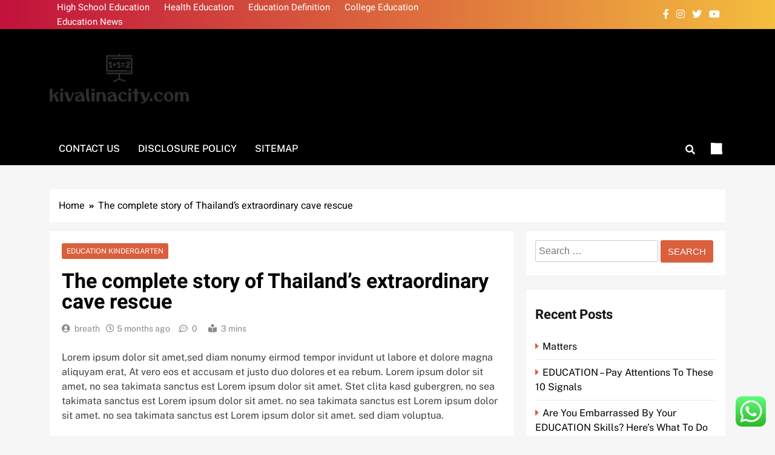

--- FILE ---
content_type: text/html; charset=UTF-8
request_url: https://kivalinacity.com/the-complete-story-of-thailands-extraordinary-cave-rescue.html
body_size: 10523
content:
<!doctype html><html lang="en-US" prefix="og: https://ogp.me/ns#"><head><meta charset="UTF-8"><meta name="viewport" content="width=device-width, initial-scale=1"><link rel="profile" href="https://gmpg.org/xfn/11"><title>The complete story of Thailand’s extraordinary cave rescue - KVC</title><meta name="description" content="Lorem ipsum dolor sit amet,sed diam nonumy eirmod tempor invidunt ut labore et dolore magna aliquyam erat, At vero eos et accusam et justo duo dolores et ea rebum. Lorem ipsum dolor sit amet, no sea takimata sanctus est Lorem ipsum dolor sit amet. Stet clita kasd gubergren, no sea takimata sanctus est Lorem ipsum dolor sit amet. no sea takimata sanctus est Lorem ipsum dolor sit amet. no sea takimata sanctus est Lorem ipsum dolor sit amet. sed diam voluptua."/><meta name="robots" content="follow, index, max-snippet:-1, max-video-preview:-1, max-image-preview:large"/><link rel="canonical" href="https://kivalinacity.com/the-complete-story-of-thailands-extraordinary-cave-rescue.html" /><meta property="og:locale" content="en_US" /><meta property="og:type" content="article" /><meta property="og:title" content="The complete story of Thailand’s extraordinary cave rescue - KVC" /><meta property="og:description" content="Lorem ipsum dolor sit amet,sed diam nonumy eirmod tempor invidunt ut labore et dolore magna aliquyam erat, At vero eos et accusam et justo duo dolores et ea rebum. Lorem ipsum dolor sit amet, no sea takimata sanctus est Lorem ipsum dolor sit amet. Stet clita kasd gubergren, no sea takimata sanctus est Lorem ipsum dolor sit amet. no sea takimata sanctus est Lorem ipsum dolor sit amet. no sea takimata sanctus est Lorem ipsum dolor sit amet. sed diam voluptua." /><meta property="og:url" content="https://kivalinacity.com/the-complete-story-of-thailands-extraordinary-cave-rescue.html" /><meta property="og:site_name" content="KVC" /><meta property="article:section" content="Education Kindergarten" /><meta property="article:published_time" content="2025-08-12T16:00:59+07:00" /><meta name="twitter:card" content="summary_large_image" /><meta name="twitter:title" content="The complete story of Thailand’s extraordinary cave rescue - KVC" /><meta name="twitter:description" content="Lorem ipsum dolor sit amet,sed diam nonumy eirmod tempor invidunt ut labore et dolore magna aliquyam erat, At vero eos et accusam et justo duo dolores et ea rebum. Lorem ipsum dolor sit amet, no sea takimata sanctus est Lorem ipsum dolor sit amet. Stet clita kasd gubergren, no sea takimata sanctus est Lorem ipsum dolor sit amet. no sea takimata sanctus est Lorem ipsum dolor sit amet. no sea takimata sanctus est Lorem ipsum dolor sit amet. sed diam voluptua." /><meta name="twitter:label1" content="Written by" /><meta name="twitter:data1" content="breath" /><meta name="twitter:label2" content="Time to read" /><meta name="twitter:data2" content="1 minute" /> <script type="application/ld+json" class="rank-math-schema-pro">{"@context":"https://schema.org","@graph":[{"@type":["Person","Organization"],"@id":"https://kivalinacity.com/#person","name":"Education Niche","logo":{"@type":"ImageObject","@id":"https://kivalinacity.com/#logo","url":"https://kivalinacity.com/wp-content/uploads/2024/11/kivalinacity.com-Logo-150x98.png","contentUrl":"https://kivalinacity.com/wp-content/uploads/2024/11/kivalinacity.com-Logo-150x98.png","caption":"Education Niche","inLanguage":"en-US"},"image":{"@type":"ImageObject","@id":"https://kivalinacity.com/#logo","url":"https://kivalinacity.com/wp-content/uploads/2024/11/kivalinacity.com-Logo-150x98.png","contentUrl":"https://kivalinacity.com/wp-content/uploads/2024/11/kivalinacity.com-Logo-150x98.png","caption":"Education Niche","inLanguage":"en-US"}},{"@type":"WebSite","@id":"https://kivalinacity.com/#website","url":"https://kivalinacity.com","name":"Education Niche","publisher":{"@id":"https://kivalinacity.com/#person"},"inLanguage":"en-US"},{"@type":"BreadcrumbList","@id":"https://kivalinacity.com/the-complete-story-of-thailands-extraordinary-cave-rescue.html#breadcrumb","itemListElement":[{"@type":"ListItem","position":"1","item":{"@id":"https://kivalinacity.com","name":"Home"}},{"@type":"ListItem","position":"2","item":{"@id":"https://kivalinacity.com/category/education-kindergarten","name":"Education Kindergarten"}},{"@type":"ListItem","position":"3","item":{"@id":"https://kivalinacity.com/the-complete-story-of-thailands-extraordinary-cave-rescue.html","name":"The complete story of Thailand\u2019s extraordinary cave rescue"}}]},{"@type":"WebPage","@id":"https://kivalinacity.com/the-complete-story-of-thailands-extraordinary-cave-rescue.html#webpage","url":"https://kivalinacity.com/the-complete-story-of-thailands-extraordinary-cave-rescue.html","name":"The complete story of Thailand\u2019s extraordinary cave rescue - KVC","datePublished":"2025-08-12T16:00:59+07:00","dateModified":"2025-08-12T16:00:59+07:00","isPartOf":{"@id":"https://kivalinacity.com/#website"},"inLanguage":"en-US","breadcrumb":{"@id":"https://kivalinacity.com/the-complete-story-of-thailands-extraordinary-cave-rescue.html#breadcrumb"}},{"@type":"Person","@id":"https://kivalinacity.com/author/breath","name":"breath","url":"https://kivalinacity.com/author/breath","image":{"@type":"ImageObject","@id":"https://secure.gravatar.com/avatar/878a048e06d6d0503f84665fd4e01679193a59026490fe7af11df282fef1c053?s=96&amp;d=mm&amp;r=g","url":"https://secure.gravatar.com/avatar/878a048e06d6d0503f84665fd4e01679193a59026490fe7af11df282fef1c053?s=96&amp;d=mm&amp;r=g","caption":"breath","inLanguage":"en-US"},"sameAs":["https://kivalinacity.com/"]},{"@type":"BlogPosting","headline":"The complete story of Thailand\u2019s extraordinary cave rescue - KVC","datePublished":"2025-08-12T16:00:59+07:00","dateModified":"2025-08-12T16:00:59+07:00","articleSection":"Education Kindergarten","author":{"@id":"https://kivalinacity.com/author/breath","name":"breath"},"publisher":{"@id":"https://kivalinacity.com/#person"},"description":"Lorem ipsum dolor sit amet,sed diam nonumy eirmod tempor invidunt ut labore et dolore magna aliquyam erat, At vero eos et accusam et justo duo dolores et ea rebum. Lorem ipsum dolor sit amet, no sea takimata sanctus est Lorem ipsum dolor sit amet. Stet clita kasd gubergren, no sea takimata sanctus est Lorem ipsum dolor sit amet. no sea takimata sanctus est Lorem ipsum dolor sit amet. no sea takimata sanctus est Lorem ipsum dolor sit amet. sed diam voluptua.","name":"The complete story of Thailand\u2019s extraordinary cave rescue - KVC","@id":"https://kivalinacity.com/the-complete-story-of-thailands-extraordinary-cave-rescue.html#richSnippet","isPartOf":{"@id":"https://kivalinacity.com/the-complete-story-of-thailands-extraordinary-cave-rescue.html#webpage"},"inLanguage":"en-US","mainEntityOfPage":{"@id":"https://kivalinacity.com/the-complete-story-of-thailands-extraordinary-cave-rescue.html#webpage"}}]}</script> <link rel="alternate" type="application/rss+xml" title="KVC &raquo; Feed" href="https://kivalinacity.com/feed" /><link rel="alternate" title="oEmbed (JSON)" type="application/json+oembed" href="https://kivalinacity.com/wp-json/oembed/1.0/embed?url=https%3A%2F%2Fkivalinacity.com%2Fthe-complete-story-of-thailands-extraordinary-cave-rescue.html" /><link rel="alternate" title="oEmbed (XML)" type="text/xml+oembed" href="https://kivalinacity.com/wp-json/oembed/1.0/embed?url=https%3A%2F%2Fkivalinacity.com%2Fthe-complete-story-of-thailands-extraordinary-cave-rescue.html&#038;format=xml" /><link data-optimized="2" rel="stylesheet" href="https://kivalinacity.com/wp-content/litespeed/css/5b62ab6a65627bbde3a4c284e9edb744.css?ver=2fa6f" /> <script src="https://kivalinacity.com/wp-includes/js/jquery/jquery.min.js?ver=3.7.1" id="jquery-core-js"></script> <link rel="https://api.w.org/" href="https://kivalinacity.com/wp-json/" /><link rel="alternate" title="JSON" type="application/json" href="https://kivalinacity.com/wp-json/wp/v2/posts/1876" /><link rel="EditURI" type="application/rsd+xml" title="RSD" href="https://kivalinacity.com/xmlrpc.php?rsd" /><meta name="generator" content="WordPress 6.9" /><link rel='shortlink' href='https://kivalinacity.com/?p=1876' /><link rel="icon" href="https://kivalinacity.com/wp-content/uploads/2024/11/cropped-kivalinacity.com-Logo-32x32.png" sizes="32x32" /><link rel="icon" href="https://kivalinacity.com/wp-content/uploads/2024/11/cropped-kivalinacity.com-Logo-192x192.png" sizes="192x192" /><link rel="apple-touch-icon" href="https://kivalinacity.com/wp-content/uploads/2024/11/cropped-kivalinacity.com-Logo-180x180.png" /><meta name="msapplication-TileImage" content="https://kivalinacity.com/wp-content/uploads/2024/11/cropped-kivalinacity.com-Logo-270x270.png" /></head><body class="wp-singular post-template-default single single-post postid-1876 single-format-video wp-custom-logo wp-theme-localnews local-news-title-one local-news-image-hover--effect-one site-full-width--layout right-sidebar ln_main_body ln_font_typography" itemtype='https://schema.org/Blog' itemscope='itemscope'><div id="page" class="site">
<a class="skip-link screen-reader-text" href="#primary">Skip to content</a><header id="masthead" class="site-header layout--default layout--one"><div class="top-header"><div class="ln-container"><div class="row"><div class="top-menu"><div class="menu-secondary-menu-container"><ul id="top-header-menu" class="menu"><li id="menu-item-10010991" class="menu-item menu-item-type-taxonomy menu-item-object-category menu-item-10010991"><a href="https://kivalinacity.com/category/high-school-education">High School Education</a></li><li id="menu-item-10010992" class="menu-item menu-item-type-taxonomy menu-item-object-category menu-item-10010992"><a href="https://kivalinacity.com/category/health-education">Health Education</a></li><li id="menu-item-10010993" class="menu-item menu-item-type-taxonomy menu-item-object-category menu-item-10010993"><a href="https://kivalinacity.com/category/education-definition">Education Definition</a></li><li id="menu-item-10010995" class="menu-item menu-item-type-taxonomy menu-item-object-category menu-item-10010995"><a href="https://kivalinacity.com/category/college-education">College Education</a></li><li id="menu-item-10010996" class="menu-item menu-item-type-taxonomy menu-item-object-category menu-item-10010996"><a href="https://kivalinacity.com/category/education-news">Education News</a></li></ul></div></div><div class="social-icons-wrap"><div class="social-icons">					<a class="social-icon" href="" target="_blank"><i class="fab fa-facebook-f"></i></a>
<a class="social-icon" href="" target="_blank"><i class="fab fa-instagram"></i></a>
<a class="social-icon" href="" target="_blank"><i class="fab fa-twitter"></i></a>
<a class="social-icon" href="" target="_blank"><i class="fab fa-youtube"></i></a></div></div></div></div></div><div class="main-header"><div class="site-branding-section"><div class="ln-container"><div class="row"><div class="site-branding">
<a href="https://kivalinacity.com/" class="custom-logo-link" rel="home"><img width="269" height="98" src="https://kivalinacity.com/wp-content/uploads/2024/11/kivalinacity.com-Logo.png" class="custom-logo" alt="KVC" decoding="async" /></a><p class="site-title"><a href="https://kivalinacity.com/" rel="home">KVC</a></p><p class="site-description" itemprop="description">Information About Education News</p></div><div class="ads-banner"></div></div></div></div><div class="menu-section"><div class="ln-container"><div class="row"><nav id="site-navigation" class="main-navigation hover-effect--none">
<button class="menu-toggle" aria-controls="primary-menu" aria-expanded="false"><div id="ln_menu_burger">
<span></span>
<span></span>
<span></span></div>
<span class="menu_txt">Menu</span></button><div id="header-menu" class="menu"><ul><li class="page_item page-item-16"><a href="https://kivalinacity.com/contact-us">Contact Us</a></li><li class="page_item page-item-14"><a href="https://kivalinacity.com/disclosure-policy">Disclosure Policy</a></li><li class="page_item page-item-12"><a href="https://kivalinacity.com/sitemap">Sitemap</a></li></ul></div></nav><div class="search-wrap">
<button class="search-trigger">
<i class="fas fa-search"></i>
</button><div class="search-form-wrap hide"><form role="search" method="get" class="search-form" action="https://kivalinacity.com/">
<label>
<span class="screen-reader-text">Search for:</span>
<input type="search" class="search-field" placeholder="Search &hellip;" value="" name="s" />
</label>
<input type="submit" class="search-submit" value="Search" /></form></div></div><div class="mode_toggle_wrap">
<input class="mode_toggle" type="checkbox"></div></div></div></div></div></header><div class="after-header header-layout-banner-two"><div class="ln-container"><div class="row"></div></div></div><div id="theme-content"><div class="ln-container"><div class="row"><div class="local-news-breadcrumb-wrap"><div role="navigation" aria-label="Breadcrumbs" class="breadcrumb-trail breadcrumbs" itemprop="breadcrumb"><ul class="trail-items" itemscope itemtype="http://schema.org/BreadcrumbList"><meta name="numberOfItems" content="2" /><meta name="itemListOrder" content="Ascending" /><li itemprop="itemListElement" itemscope itemtype="http://schema.org/ListItem" class="trail-item trail-begin"><a href="https://kivalinacity.com" rel="home" itemprop="item"><span itemprop="name">Home</span></a><meta itemprop="position" content="1" /></li><li itemprop="itemListElement" itemscope itemtype="http://schema.org/ListItem" class="trail-item trail-end"><span data-url="https://kivalinacity.com/the-complete-story-of-thailands-extraordinary-cave-rescue.html" itemprop="item"><span itemprop="name">The complete story of Thailand’s extraordinary cave rescue</span></span><meta itemprop="position" content="2" /></li></ul></div></div></div></div><main id="primary" class="site-main"><div class="ln-container"><div class="row"><div class="secondary-left-sidebar"></div><div class="primary-content"><div class="post-inner-wrapper"><article itemtype='https://schema.org/Article' itemscope='itemscope' id="post-1876" class="post-1876 post type-post status-publish format-video hentry category-education-kindergarten post_format-post-format-video"><div class="post-inner"><header class="entry-header"><ul class="post-categories"><li><a href="https://kivalinacity.com/category/education-kindergarten" rel="category tag">Education Kindergarten</a></li></ul><h1 class="entry-title"itemprop='name'>The complete story of Thailand’s extraordinary cave rescue</h1><div class="entry-meta">
<span class="byline"> <span class="author vcard"><a class="url fn n author_name" href="https://kivalinacity.com/author/breath">breath</a></span></span><span class="post-date posted-on published"><a href="https://kivalinacity.com/the-complete-story-of-thailands-extraordinary-cave-rescue.html" rel="bookmark"><time class="entry-date published updated" datetime="2025-08-12T16:00:59+07:00">5 months ago</time></a></span><span class="post-comment">0</span><span class="read-time">3 mins</span></div></header><div itemprop='articleBody' class="entry-content"><p>Lorem ipsum dolor sit amet,sed diam nonumy eirmod tempor invidunt ut labore et dolore magna aliquyam erat, At vero eos et accusam et justo duo dolores et ea rebum. Lorem ipsum dolor sit amet, no sea takimata sanctus est Lorem ipsum dolor sit amet. Stet clita kasd gubergren, no sea takimata sanctus est Lorem ipsum dolor sit amet. no sea takimata sanctus est Lorem ipsum dolor sit amet. no sea takimata sanctus est Lorem ipsum dolor sit amet. sed diam voluptua.</p><p>Lorem ipsum dolor sit amet,sed diam nonumy eirmod tempor invidunt ut labore et dolore magna aliquyam erat, At vero eos et accusam et justo duo dolores et ea rebum. Lorem ipsum dolor sit amet, no sea takimata sanctus est Lorem ipsum dolor sit amet. Stet clita kasd gubergren, no sea takimata sanctus est Lorem ipsum dolor sit amet. no sea takimata sanctus est Lorem ipsum dolor sit amet. no sea takimata sanctus est Lorem ipsum dolor sit amet. sed diam voluptua. Lorem ipsum dolor sit amet,sed diam nonumy eirmod tempor invidunt ut labore et dolore magna aliquyam erat, At vero eos et accusam et justo duo dolores et ea rebum. Lorem ipsum dolor sit amet, no sea takimata sanctus est Lorem ipsum dolor sit amet. Stet clita kasd gubergren, no sea takimata sanctus est Lorem ipsum dolor sit amet. no sea takimata sanctus est Lorem ipsum dolor sit amet. no sea takimata sanctus est Lorem ipsum dolor sit amet. sed diam voluptua.</p><p>Lorem ipsum dolor sit amet,sed diam nonumy eirmod tempor invidunt ut labore et dolore magna aliquyam erat, At vero eos et accusam et justo duo dolores et ea rebum. Lorem ipsum dolor sit amet, no sea takimata sanctus est Lorem ipsum dolor sit amet. Stet clita kasd gubergren, no sea takimata sanctus est Lorem ipsum dolor sit amet. no sea takimata sanctus est Lorem ipsum dolor sit amet. no sea takimata sanctus est Lorem ipsum dolor sit amet. sed diam voluptua.</p></div><footer class="entry-footer"></footer><nav class="navigation post-navigation" aria-label="Posts"><h2 class="screen-reader-text">Post navigation</h2><div class="nav-links"><div class="nav-previous"><a href="https://kivalinacity.com/richmond-actual-property-information.html" rel="prev"><span class="nav-subtitle"><i class="fas fa-angle-double-left"></i>Previous:</span> <span class="nav-title">Richmond Actual Property Information</span></a></div><div class="nav-next"><a href="https://kivalinacity.com/significance-of-avenue-security-schooling.html" rel="next"><span class="nav-subtitle">Next:<i class="fas fa-angle-double-right"></i></span> <span class="nav-title">Significance Of Avenue Security Schooling</span></a></div></div></nav></div></article><div class="single-related-posts-section-wrap layout--grid related_posts_popup"><div class="single-related-posts-section">
<a href="javascript:void(0);" class="related_post_close">
<i class="fas fa-times-circle"></i>
</a><h2 class="ln-block-title"><span>Related News</span></h2><div class="single-related-posts-wrap"><article post-id="post-861" class="post-861 post type-post status-publish format-standard hentry category-education-kindergarten tag-topics"><div class="post-element"><h2 class="post-title"><a href="https://kivalinacity.com/matters.html">Matters</a></h2><div class="post-meta">
<span class="byline"> <span class="author vcard"><a class="url fn n author_name" href="https://kivalinacity.com/author/breath">breath</a></span></span><span class="post-date posted-on published"><a href="https://kivalinacity.com/matters.html" rel="bookmark"><time class="entry-date published updated" datetime="2026-01-18T15:59:33+07:00">19 hours ago</time></a></span>                                            <span class="post-comment">0</span></div></div></article><article post-id="post-117" class="post-117 post type-post status-publish format-standard hentry category-education-kindergarten tag-writing"><div class="post-element"><h2 class="post-title"><a href="https://kivalinacity.com/education-pay-attentions-to-these-10-signals.html">EDUCATION &#8211; Pay Attentions To These 10 Signals</a></h2><div class="post-meta">
<span class="byline"> <span class="author vcard"><a class="url fn n author_name" href="https://kivalinacity.com/author/breath">breath</a></span></span><span class="post-date posted-on published"><a href="https://kivalinacity.com/education-pay-attentions-to-these-10-signals.html" rel="bookmark"><time class="entry-date published updated" datetime="2026-01-17T15:59:37+07:00">2 days ago</time></a></span>                                            <span class="post-comment">0</span></div></div></article><article post-id="post-1047" class="post-1047 post type-post status-publish format-standard hentry category-education-kindergarten tag-teaching"><div class="post-element"><h2 class="post-title"><a href="https://kivalinacity.com/are-you-embarrassed-by-your-education-skills-heres-what-to-do.html">Are You Embarrassed By Your EDUCATION Skills? Here&#8217;s What To Do</a></h2><div class="post-meta">
<span class="byline"> <span class="author vcard"><a class="url fn n author_name" href="https://kivalinacity.com/author/breath">breath</a></span></span><span class="post-date posted-on published"><a href="https://kivalinacity.com/are-you-embarrassed-by-your-education-skills-heres-what-to-do.html" rel="bookmark"><time class="entry-date published updated" datetime="2026-01-16T15:59:44+07:00">3 days ago</time></a></span>                                            <span class="post-comment">0</span></div></div></article></div></div></div></div></div><div class="secondary-sidebar"><aside id="secondary" class="widget-area"><section id="search-2" class="widget widget_search"><form role="search" method="get" class="search-form" action="https://kivalinacity.com/">
<label>
<span class="screen-reader-text">Search for:</span>
<input type="search" class="search-field" placeholder="Search &hellip;" value="" name="s" />
</label>
<input type="submit" class="search-submit" value="Search" /></form></section><section id="recent-posts-2" class="widget widget_recent_entries"><h2 class="widget-title">Recent Posts</h2><ul><li>
<a href="https://kivalinacity.com/matters.html">Matters</a></li><li>
<a href="https://kivalinacity.com/education-pay-attentions-to-these-10-signals.html">EDUCATION &#8211; Pay Attentions To These 10 Signals</a></li><li>
<a href="https://kivalinacity.com/are-you-embarrassed-by-your-education-skills-heres-what-to-do.html">Are You Embarrassed By Your EDUCATION Skills? Here&#8217;s What To Do</a></li><li>
<a href="https://kivalinacity.com/now-you-can-have-the-education-of-your-dreams-%ef%bf%bd-cheaper-faster-than-you-ever-imagined.html">Now You Can Have The EDUCATION Of Your Dreams � Cheaper/Faster Than You Ever Imagined</a></li><li>
<a href="https://kivalinacity.com/answered-your-most-burning-questions-about-education.html">Answered: Your Most Burning Questions About EDUCATION</a></li></ul></section><section id="tag_cloud-2" class="widget widget_tag_cloud"><h2 class="widget-title">Tags</h2><div class="tagcloud"><a href="https://kivalinacity.com/tag/about" class="tag-cloud-link tag-link-98 tag-link-position-1" style="font-size: 11.761194029851pt;" aria-label="about (41 items)">about</a>
<a href="https://kivalinacity.com/tag/analysis" class="tag-cloud-link tag-link-163 tag-link-position-2" style="font-size: 9.2537313432836pt;" aria-label="analysis (23 items)">analysis</a>
<a href="https://kivalinacity.com/tag/articles" class="tag-cloud-link tag-link-190 tag-link-position-3" style="font-size: 11.970149253731pt;" aria-label="articles (43 items)">articles</a>
<a href="https://kivalinacity.com/tag/automotive" class="tag-cloud-link tag-link-218 tag-link-position-4" style="font-size: 10.925373134328pt;" aria-label="automotive (34 items)">automotive</a>
<a href="https://kivalinacity.com/tag/business" class="tag-cloud-link tag-link-289 tag-link-position-5" style="font-size: 17.925373134328pt;" aria-label="business (162 items)">business</a>
<a href="https://kivalinacity.com/tag/college" class="tag-cloud-link tag-link-369 tag-link-position-6" style="font-size: 11.134328358209pt;" aria-label="college (35 items)">college</a>
<a href="https://kivalinacity.com/tag/colleges" class="tag-cloud-link tag-link-370 tag-link-position-7" style="font-size: 8.2089552238806pt;" aria-label="colleges (18 items)">colleges</a>
<a href="https://kivalinacity.com/tag/early" class="tag-cloud-link tag-link-559 tag-link-position-8" style="font-size: 8pt;" aria-label="early (17 items)">early</a>
<a href="https://kivalinacity.com/tag/education" class="tag-cloud-link tag-link-568 tag-link-position-9" style="font-size: 22pt;" aria-label="education (395 items)">education</a>
<a href="https://kivalinacity.com/tag/educational" class="tag-cloud-link tag-link-569 tag-link-position-10" style="font-size: 9.044776119403pt;" aria-label="educational (22 items)">educational</a>
<a href="https://kivalinacity.com/tag/estate" class="tag-cloud-link tag-link-602 tag-link-position-11" style="font-size: 11.34328358209pt;" aria-label="estate (37 items)">estate</a>
<a href="https://kivalinacity.com/tag/evaluation" class="tag-cloud-link tag-link-611 tag-link-position-12" style="font-size: 8pt;" aria-label="evaluation (17 items)">evaluation</a>
<a href="https://kivalinacity.com/tag/expertise" class="tag-cloud-link tag-link-631 tag-link-position-13" style="font-size: 9.044776119403pt;" aria-label="expertise (22 items)">expertise</a>
<a href="https://kivalinacity.com/tag/faculty" class="tag-cloud-link tag-link-640 tag-link-position-14" style="font-size: 8pt;" aria-label="faculty (17 items)">faculty</a>
<a href="https://kivalinacity.com/tag/fashion" class="tag-cloud-link tag-link-650 tag-link-position-15" style="font-size: 11.65671641791pt;" aria-label="fashion (40 items)">fashion</a>
<a href="https://kivalinacity.com/tag/finance" class="tag-cloud-link tag-link-661 tag-link-position-16" style="font-size: 8.6268656716418pt;" aria-label="finance (20 items)">finance</a>
<a href="https://kivalinacity.com/tag/games" class="tag-cloud-link tag-link-714 tag-link-position-17" style="font-size: 9.4626865671642pt;" aria-label="games (24 items)">games</a>
<a href="https://kivalinacity.com/tag/health" class="tag-cloud-link tag-link-767 tag-link-position-18" style="font-size: 16.044776119403pt;" aria-label="health (107 items)">health</a>
<a href="https://kivalinacity.com/tag/house" class="tag-cloud-link tag-link-796 tag-link-position-19" style="font-size: 11.44776119403pt;" aria-label="house (38 items)">house</a>
<a href="https://kivalinacity.com/tag/ideas" class="tag-cloud-link tag-link-813 tag-link-position-20" style="font-size: 8.6268656716418pt;" aria-label="ideas (20 items)">ideas</a>
<a href="https://kivalinacity.com/tag/importance" class="tag-cloud-link tag-link-823 tag-link-position-21" style="font-size: 9.9850746268657pt;" aria-label="importance (27 items)">importance</a>
<a href="https://kivalinacity.com/tag/important" class="tag-cloud-link tag-link-824 tag-link-position-22" style="font-size: 8pt;" aria-label="important (17 items)">important</a>
<a href="https://kivalinacity.com/tag/improvement" class="tag-cloud-link tag-link-828 tag-link-position-23" style="font-size: 12.283582089552pt;" aria-label="improvement (46 items)">improvement</a>
<a href="https://kivalinacity.com/tag/information" class="tag-cloud-link tag-link-849 tag-link-position-24" style="font-size: 12.074626865672pt;" aria-label="information (44 items)">information</a>
<a href="https://kivalinacity.com/tag/knowhow" class="tag-cloud-link tag-link-934 tag-link-position-25" style="font-size: 9.2537313432836pt;" aria-label="knowhow (23 items)">knowhow</a>
<a href="https://kivalinacity.com/tag/latest" class="tag-cloud-link tag-link-948 tag-link-position-26" style="font-size: 11.238805970149pt;" aria-label="latest (36 items)">latest</a>
<a href="https://kivalinacity.com/tag/learning" class="tag-cloud-link tag-link-957 tag-link-position-27" style="font-size: 10.089552238806pt;" aria-label="learning (28 items)">learning</a>
<a href="https://kivalinacity.com/tag/leisure" class="tag-cloud-link tag-link-963 tag-link-position-28" style="font-size: 11.761194029851pt;" aria-label="leisure (41 items)">leisure</a>
<a href="https://kivalinacity.com/tag/market" class="tag-cloud-link tag-link-1023 tag-link-position-29" style="font-size: 10.089552238806pt;" aria-label="market (28 items)">market</a>
<a href="https://kivalinacity.com/tag/newest" class="tag-cloud-link tag-link-1125 tag-link-position-30" style="font-size: 12.701492537313pt;" aria-label="newest (50 items)">newest</a>
<a href="https://kivalinacity.com/tag/online" class="tag-cloud-link tag-link-1161 tag-link-position-31" style="font-size: 15pt;" aria-label="online (85 items)">online</a>
<a href="https://kivalinacity.com/tag/philosophy" class="tag-cloud-link tag-link-1231 tag-link-position-32" style="font-size: 8.2089552238806pt;" aria-label="philosophy (18 items)">philosophy</a>
<a href="https://kivalinacity.com/tag/school" class="tag-cloud-link tag-link-1466 tag-link-position-33" style="font-size: 9.4626865671642pt;" aria-label="school (24 items)">school</a>
<a href="https://kivalinacity.com/tag/schools" class="tag-cloud-link tag-link-1467 tag-link-position-34" style="font-size: 9.044776119403pt;" aria-label="schools (22 items)">schools</a>
<a href="https://kivalinacity.com/tag/science" class="tag-cloud-link tag-link-1468 tag-link-position-35" style="font-size: 9.5671641791045pt;" aria-label="science (25 items)">science</a>
<a href="https://kivalinacity.com/tag/significance" class="tag-cloud-link tag-link-1519 tag-link-position-36" style="font-size: 9.7761194029851pt;" aria-label="significance (26 items)">significance</a>
<a href="https://kivalinacity.com/tag/small" class="tag-cloud-link tag-link-1535 tag-link-position-37" style="font-size: 10.925373134328pt;" aria-label="small (34 items)">small</a>
<a href="https://kivalinacity.com/tag/society" class="tag-cloud-link tag-link-1543 tag-link-position-38" style="font-size: 10.298507462687pt;" aria-label="society (29 items)">society</a>
<a href="https://kivalinacity.com/tag/sports" class="tag-cloud-link tag-link-1560 tag-link-position-39" style="font-size: 8.2089552238806pt;" aria-label="sports (18 items)">sports</a>
<a href="https://kivalinacity.com/tag/studying" class="tag-cloud-link tag-link-1606 tag-link-position-40" style="font-size: 10.611940298507pt;" aria-label="studying (31 items)">studying</a>
<a href="https://kivalinacity.com/tag/technology" class="tag-cloud-link tag-link-1651 tag-link-position-41" style="font-size: 16.044776119403pt;" aria-label="technology (106 items)">technology</a>
<a href="https://kivalinacity.com/tag/topics" class="tag-cloud-link tag-link-1693 tag-link-position-42" style="font-size: 8.2089552238806pt;" aria-label="topics (18 items)">topics</a>
<a href="https://kivalinacity.com/tag/travel" class="tag-cloud-link tag-link-1714 tag-link-position-43" style="font-size: 13.955223880597pt;" aria-label="travel (67 items)">travel</a>
<a href="https://kivalinacity.com/tag/video" class="tag-cloud-link tag-link-1776 tag-link-position-44" style="font-size: 8.6268656716418pt;" aria-label="video (20 items)">video</a>
<a href="https://kivalinacity.com/tag/world" class="tag-cloud-link tag-link-1829 tag-link-position-45" style="font-size: 10.611940298507pt;" aria-label="world (31 items)">world</a></div></section><section id="nav_menu-3" class="widget widget_nav_menu"><div class="menu-about-us-container"><ul id="menu-about-us" class="menu"><li id="menu-item-10010997" class="menu-item menu-item-type-post_type menu-item-object-page menu-item-10010997"><a href="https://kivalinacity.com/disclosure-policy">Disclosure Policy</a></li><li id="menu-item-10010998" class="menu-item menu-item-type-post_type menu-item-object-page menu-item-10010998"><a href="https://kivalinacity.com/sitemap">Sitemap</a></li><li id="menu-item-10010999" class="menu-item menu-item-type-post_type menu-item-object-page menu-item-10010999"><a href="https://kivalinacity.com/contact-us">Contact Us</a></li></ul></div></section><section id="magenet_widget-3" class="widget widget_magenet_widget"><aside class="widget magenet_widget_box"><div class="mads-block"></div></aside></section><section id="execphp-5" class="widget widget_execphp"><div class="execphpwidget"></div></section><section id="block-2" class="widget widget_block"><meta name="getlinko-verify-code" content="getlinko-verify-1008c240ab40e5a79f8ec71012639884f8d194df"/></section><section id="custom_html-2" class="widget_text widget widget_custom_html"><div class="textwidget custom-html-widget"><meta name='outreach_verification' content='6qxhQF0oiQKksjg2dBaH' /></div></section></aside></div></div></div></main></div><footer id="colophon" class="site-footer dark_bk"><div class="bottom-footer"><div class="site-info">
LocalNews - Modern WordPress Theme. All Rights Reserved  2026..				Free Theme By <a href="https://blazethemes.com/">BlazeThemes</a>.</div></div></footer><div id="ln-scroll-to-top" class="align--right">
<span class="icon-holder"><i class="fas fa-angle-up"></i></span></div></div> <script type="text/javascript">var _acic={dataProvider:10};(function(){var e=document.createElement("script");e.type="text/javascript";e.async=true;e.src="https://www.acint.net/aci.js";var t=document.getElementsByTagName("script")[0];t.parentNode.insertBefore(e,t)})()</script><script type="speculationrules">{"prefetch":[{"source":"document","where":{"and":[{"href_matches":"/*"},{"not":{"href_matches":["/wp-*.php","/wp-admin/*","/wp-content/uploads/*","/wp-content/*","/wp-content/plugins/*","/wp-content/themes/localnews/*","/*\\?(.+)"]}},{"not":{"selector_matches":"a[rel~=\"nofollow\"]"}},{"not":{"selector_matches":".no-prefetch, .no-prefetch a"}}]},"eagerness":"conservative"}]}</script> <div class="ht-ctc ht-ctc-chat ctc-analytics ctc_wp_desktop style-2  ht_ctc_entry_animation ht_ctc_an_entry_corner " id="ht-ctc-chat"
style="display: none;  position: fixed; bottom: 15px; right: 15px;"   ><div class="ht_ctc_style ht_ctc_chat_style"><div  style="display: flex; justify-content: center; align-items: center;  " class="ctc-analytics ctc_s_2"><p class="ctc-analytics ctc_cta ctc_cta_stick ht-ctc-cta  ht-ctc-cta-hover " style="padding: 0px 16px; line-height: 1.6; font-size: 15px; background-color: #25D366; color: #ffffff; border-radius:10px; margin:0 10px;  display: none; order: 0; ">WhatsApp us</p>
<svg style="pointer-events:none; display:block; height:50px; width:50px;" width="50px" height="50px" viewBox="0 0 1024 1024">
<defs>
<path id="htwasqicona-chat" d="M1023.941 765.153c0 5.606-.171 17.766-.508 27.159-.824 22.982-2.646 52.639-5.401 66.151-4.141 20.306-10.392 39.472-18.542 55.425-9.643 18.871-21.943 35.775-36.559 50.364-14.584 14.56-31.472 26.812-50.315 36.416-16.036 8.172-35.322 14.426-55.744 18.549-13.378 2.701-42.812 4.488-65.648 5.3-9.402.336-21.564.505-27.15.505l-504.226-.081c-5.607 0-17.765-.172-27.158-.509-22.983-.824-52.639-2.646-66.152-5.4-20.306-4.142-39.473-10.392-55.425-18.542-18.872-9.644-35.775-21.944-50.364-36.56-14.56-14.584-26.812-31.471-36.415-50.314-8.174-16.037-14.428-35.323-18.551-55.744-2.7-13.378-4.487-42.812-5.3-65.649-.334-9.401-.503-21.563-.503-27.148l.08-504.228c0-5.607.171-17.766.508-27.159.825-22.983 2.646-52.639 5.401-66.151 4.141-20.306 10.391-39.473 18.542-55.426C34.154 93.24 46.455 76.336 61.07 61.747c14.584-14.559 31.472-26.812 50.315-36.416 16.037-8.172 35.324-14.426 55.745-18.549 13.377-2.701 42.812-4.488 65.648-5.3 9.402-.335 21.565-.504 27.149-.504l504.227.081c5.608 0 17.766.171 27.159.508 22.983.825 52.638 2.646 66.152 5.401 20.305 4.141 39.472 10.391 55.425 18.542 18.871 9.643 35.774 21.944 50.363 36.559 14.559 14.584 26.812 31.471 36.415 50.315 8.174 16.037 14.428 35.323 18.551 55.744 2.7 13.378 4.486 42.812 5.3 65.649.335 9.402.504 21.564.504 27.15l-.082 504.226z"/>
</defs>
<linearGradient id="htwasqiconb-chat" gradientUnits="userSpaceOnUse" x1="512.001" y1=".978" x2="512.001" y2="1025.023">
<stop offset="0" stop-color="#61fd7d"/>
<stop offset="1" stop-color="#2bb826"/>
</linearGradient>
<use xlink:href="#htwasqicona-chat" overflow="visible" style="fill: url(#htwasqiconb-chat)" fill="url(#htwasqiconb-chat)"/>
<g>
<path style="fill: #FFFFFF;" fill="#FFF" d="M783.302 243.246c-69.329-69.387-161.529-107.619-259.763-107.658-202.402 0-367.133 164.668-367.214 367.072-.026 64.699 16.883 127.854 49.017 183.522l-52.096 190.229 194.665-51.047c53.636 29.244 114.022 44.656 175.482 44.682h.151c202.382 0 367.128-164.688 367.21-367.094.039-98.087-38.121-190.319-107.452-259.706zM523.544 808.047h-.125c-54.767-.021-108.483-14.729-155.344-42.529l-11.146-6.612-115.517 30.293 30.834-112.592-7.259-11.544c-30.552-48.579-46.688-104.729-46.664-162.379.066-168.229 136.985-305.096 305.339-305.096 81.521.031 158.154 31.811 215.779 89.482s89.342 134.332 89.312 215.859c-.066 168.243-136.984 305.118-305.209 305.118zm167.415-228.515c-9.177-4.591-54.286-26.782-62.697-29.843-8.41-3.062-14.526-4.592-20.645 4.592-6.115 9.182-23.699 29.843-29.053 35.964-5.352 6.122-10.704 6.888-19.879 2.296-9.176-4.591-38.74-14.277-73.786-45.526-27.275-24.319-45.691-54.359-51.043-63.543-5.352-9.183-.569-14.146 4.024-18.72 4.127-4.109 9.175-10.713 13.763-16.069 4.587-5.355 6.117-9.183 9.175-15.304 3.059-6.122 1.529-11.479-.765-16.07-2.293-4.591-20.644-49.739-28.29-68.104-7.447-17.886-15.013-15.466-20.645-15.747-5.346-.266-11.469-.322-17.585-.322s-16.057 2.295-24.467 11.478-32.113 31.374-32.113 76.521c0 45.147 32.877 88.764 37.465 94.885 4.588 6.122 64.699 98.771 156.741 138.502 21.892 9.45 38.982 15.094 52.308 19.322 21.98 6.979 41.982 5.995 57.793 3.634 17.628-2.633 54.284-22.189 61.932-43.615 7.646-21.427 7.646-39.791 5.352-43.617-2.294-3.826-8.41-6.122-17.585-10.714z"/>
</g>
</svg></div></div></div>
<span class="ht_ctc_chat_data" data-settings="{&quot;number&quot;:&quot;6289634888810&quot;,&quot;pre_filled&quot;:&quot;&quot;,&quot;dis_m&quot;:&quot;show&quot;,&quot;dis_d&quot;:&quot;show&quot;,&quot;css&quot;:&quot;cursor: pointer; z-index: 99999999;&quot;,&quot;pos_d&quot;:&quot;position: fixed; bottom: 15px; right: 15px;&quot;,&quot;pos_m&quot;:&quot;position: fixed; bottom: 15px; right: 15px;&quot;,&quot;side_d&quot;:&quot;right&quot;,&quot;side_m&quot;:&quot;right&quot;,&quot;schedule&quot;:&quot;no&quot;,&quot;se&quot;:150,&quot;ani&quot;:&quot;no-animation&quot;,&quot;url_target_d&quot;:&quot;_blank&quot;,&quot;ga&quot;:&quot;yes&quot;,&quot;gtm&quot;:&quot;1&quot;,&quot;fb&quot;:&quot;yes&quot;,&quot;webhook_format&quot;:&quot;json&quot;,&quot;g_init&quot;:&quot;default&quot;,&quot;g_an_event_name&quot;:&quot;click to chat&quot;,&quot;gtm_event_name&quot;:&quot;Click to Chat&quot;,&quot;pixel_event_name&quot;:&quot;Click to Chat by HoliThemes&quot;}" data-rest="bed1d2823a"></span> <script id="ht_ctc_app_js-js-extra">var ht_ctc_chat_var = {"number":"6289634888810","pre_filled":"","dis_m":"show","dis_d":"show","css":"cursor: pointer; z-index: 99999999;","pos_d":"position: fixed; bottom: 15px; right: 15px;","pos_m":"position: fixed; bottom: 15px; right: 15px;","side_d":"right","side_m":"right","schedule":"no","se":"150","ani":"no-animation","url_target_d":"_blank","ga":"yes","gtm":"1","fb":"yes","webhook_format":"json","g_init":"default","g_an_event_name":"click to chat","gtm_event_name":"Click to Chat","pixel_event_name":"Click to Chat by HoliThemes"};
var ht_ctc_variables = {"g_an_event_name":"click to chat","gtm_event_name":"Click to Chat","pixel_event_type":"trackCustom","pixel_event_name":"Click to Chat by HoliThemes","g_an_params":["g_an_param_1","g_an_param_2","g_an_param_3"],"g_an_param_1":{"key":"number","value":"{number}"},"g_an_param_2":{"key":"title","value":"{title}"},"g_an_param_3":{"key":"url","value":"{url}"},"pixel_params":["pixel_param_1","pixel_param_2","pixel_param_3","pixel_param_4"],"pixel_param_1":{"key":"Category","value":"Click to Chat for WhatsApp"},"pixel_param_2":{"key":"ID","value":"{number}"},"pixel_param_3":{"key":"Title","value":"{title}"},"pixel_param_4":{"key":"URL","value":"{url}"},"gtm_params":["gtm_param_1","gtm_param_2","gtm_param_3","gtm_param_4","gtm_param_5"],"gtm_param_1":{"key":"type","value":"chat"},"gtm_param_2":{"key":"number","value":"{number}"},"gtm_param_3":{"key":"title","value":"{title}"},"gtm_param_4":{"key":"url","value":"{url}"},"gtm_param_5":{"key":"ref","value":"dataLayer push"}};
//# sourceURL=ht_ctc_app_js-js-extra</script> <script id="wp-emoji-settings" type="application/json">{"baseUrl":"https://s.w.org/images/core/emoji/17.0.2/72x72/","ext":".png","svgUrl":"https://s.w.org/images/core/emoji/17.0.2/svg/","svgExt":".svg","source":{"concatemoji":"https://kivalinacity.com/wp-includes/js/wp-emoji-release.min.js?ver=6.9"}}</script> <script type="module">/*! This file is auto-generated */
const a=JSON.parse(document.getElementById("wp-emoji-settings").textContent),o=(window._wpemojiSettings=a,"wpEmojiSettingsSupports"),s=["flag","emoji"];function i(e){try{var t={supportTests:e,timestamp:(new Date).valueOf()};sessionStorage.setItem(o,JSON.stringify(t))}catch(e){}}function c(e,t,n){e.clearRect(0,0,e.canvas.width,e.canvas.height),e.fillText(t,0,0);t=new Uint32Array(e.getImageData(0,0,e.canvas.width,e.canvas.height).data);e.clearRect(0,0,e.canvas.width,e.canvas.height),e.fillText(n,0,0);const a=new Uint32Array(e.getImageData(0,0,e.canvas.width,e.canvas.height).data);return t.every((e,t)=>e===a[t])}function p(e,t){e.clearRect(0,0,e.canvas.width,e.canvas.height),e.fillText(t,0,0);var n=e.getImageData(16,16,1,1);for(let e=0;e<n.data.length;e++)if(0!==n.data[e])return!1;return!0}function u(e,t,n,a){switch(t){case"flag":return n(e,"\ud83c\udff3\ufe0f\u200d\u26a7\ufe0f","\ud83c\udff3\ufe0f\u200b\u26a7\ufe0f")?!1:!n(e,"\ud83c\udde8\ud83c\uddf6","\ud83c\udde8\u200b\ud83c\uddf6")&&!n(e,"\ud83c\udff4\udb40\udc67\udb40\udc62\udb40\udc65\udb40\udc6e\udb40\udc67\udb40\udc7f","\ud83c\udff4\u200b\udb40\udc67\u200b\udb40\udc62\u200b\udb40\udc65\u200b\udb40\udc6e\u200b\udb40\udc67\u200b\udb40\udc7f");case"emoji":return!a(e,"\ud83e\u1fac8")}return!1}function f(e,t,n,a){let r;const o=(r="undefined"!=typeof WorkerGlobalScope&&self instanceof WorkerGlobalScope?new OffscreenCanvas(300,150):document.createElement("canvas")).getContext("2d",{willReadFrequently:!0}),s=(o.textBaseline="top",o.font="600 32px Arial",{});return e.forEach(e=>{s[e]=t(o,e,n,a)}),s}function r(e){var t=document.createElement("script");t.src=e,t.defer=!0,document.head.appendChild(t)}a.supports={everything:!0,everythingExceptFlag:!0},new Promise(t=>{let n=function(){try{var e=JSON.parse(sessionStorage.getItem(o));if("object"==typeof e&&"number"==typeof e.timestamp&&(new Date).valueOf()<e.timestamp+604800&&"object"==typeof e.supportTests)return e.supportTests}catch(e){}return null}();if(!n){if("undefined"!=typeof Worker&&"undefined"!=typeof OffscreenCanvas&&"undefined"!=typeof URL&&URL.createObjectURL&&"undefined"!=typeof Blob)try{var e="postMessage("+f.toString()+"("+[JSON.stringify(s),u.toString(),c.toString(),p.toString()].join(",")+"));",a=new Blob([e],{type:"text/javascript"});const r=new Worker(URL.createObjectURL(a),{name:"wpTestEmojiSupports"});return void(r.onmessage=e=>{i(n=e.data),r.terminate(),t(n)})}catch(e){}i(n=f(s,u,c,p))}t(n)}).then(e=>{for(const n in e)a.supports[n]=e[n],a.supports.everything=a.supports.everything&&a.supports[n],"flag"!==n&&(a.supports.everythingExceptFlag=a.supports.everythingExceptFlag&&a.supports[n]);var t;a.supports.everythingExceptFlag=a.supports.everythingExceptFlag&&!a.supports.flag,a.supports.everything||((t=a.source||{}).concatemoji?r(t.concatemoji):t.wpemoji&&t.twemoji&&(r(t.twemoji),r(t.wpemoji)))});
//# sourceURL=https://kivalinacity.com/wp-includes/js/wp-emoji-loader.min.js</script> <script data-optimized="1" src="https://kivalinacity.com/wp-content/litespeed/js/690a766ddfa7a6f116f6cf361f073f1c.js?ver=2fa6f"></script><script defer src="https://static.cloudflareinsights.com/beacon.min.js/vcd15cbe7772f49c399c6a5babf22c1241717689176015" integrity="sha512-ZpsOmlRQV6y907TI0dKBHq9Md29nnaEIPlkf84rnaERnq6zvWvPUqr2ft8M1aS28oN72PdrCzSjY4U6VaAw1EQ==" data-cf-beacon='{"version":"2024.11.0","token":"30a8b46d202a49a49a4d057a6e7b5562","r":1,"server_timing":{"name":{"cfCacheStatus":true,"cfEdge":true,"cfExtPri":true,"cfL4":true,"cfOrigin":true,"cfSpeedBrain":true},"location_startswith":null}}' crossorigin="anonymous"></script>
</body></html>
<!-- Page optimized by LiteSpeed Cache @2026-01-19 10:53:28 -->

<!-- Page cached by LiteSpeed Cache 7.7 on 2026-01-19 10:53:28 -->